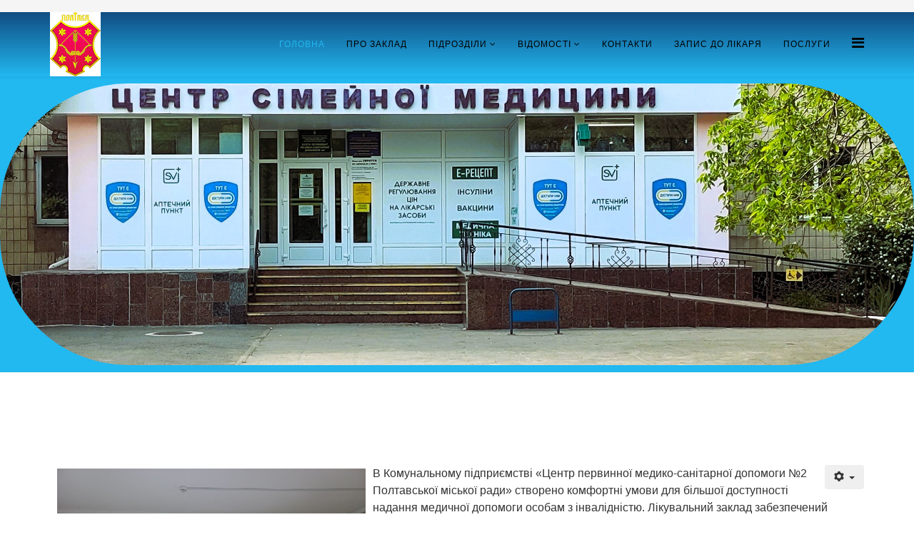

--- FILE ---
content_type: text/html; charset=utf-8
request_url: http://cpmsd2.pl.ua/index.php?start=35
body_size: 12818
content:
<!DOCTYPE html>
<html xmlns="http://www.w3.org/1999/xhtml" xml:lang="uk-ua" lang="uk-ua" dir="ltr">
    <head>
        <meta http-equiv="X-UA-Compatible" content="IE=edge">
            <meta name="viewport" content="width=device-width, initial-scale=1">
                                <!-- head -->
                <base href="http://cpmsd2.pl.ua/index.php" />
	<meta http-equiv="content-type" content="text/html; charset=utf-8" />
	<meta name="keywords" content="ПМСД2 Полтава" />
	<meta name="description" content="центр ПМСД2" />
	<meta name="generator" content="Joomla! - Open Source Content Management" />
	<title>Головна</title>
	<link href="/index.php?format=feed&amp;type=rss" rel="alternate" type="application/rss+xml" title="RSS 2.0" />
	<link href="/index.php?format=feed&amp;type=atom" rel="alternate" type="application/atom+xml" title="Atom 1.0" />
	<link href="/templates/shaper_helix3/images/favicon.ico" rel="shortcut icon" type="image/vnd.microsoft.icon" />
	<link href="/media/plg_system_jcemediabox/css/jcemediabox.min.css?2c837ab2c7cadbdc35b5bd7115e9eff1" rel="stylesheet" type="text/css" />
	<link href="/templates/shaper_helix3/css/bootstrap.min.css" rel="stylesheet" type="text/css" />
	<link href="/templates/shaper_helix3/css/font-awesome.min.css" rel="stylesheet" type="text/css" />
	<link href="/templates/shaper_helix3/css/legacy.css" rel="stylesheet" type="text/css" />
	<link href="/templates/shaper_helix3/css/template.css" rel="stylesheet" type="text/css" />
	<link href="/templates/shaper_helix3/css/presets/preset1.css" rel="stylesheet" type="text/css" class="preset" />
	<link href="/templates/shaper_helix3/css/frontend-edit.css" rel="stylesheet" type="text/css" />
	<link href="/components/com_sppagebuilder/assets/css/sppagebuilder.css" rel="stylesheet" type="text/css" />
	<link href="/components/com_sppagebuilder/assets/css/magnific-popup.css" rel="stylesheet" type="text/css" />
	<style type="text/css">
#sp-top-bar{ background-color:#f5f5f5;color:#999999; }
	</style>
	<script src="/media/jui/js/jquery.min.js?1fcf291fbf9790950671d582dff73c25" type="text/javascript"></script>
	<script src="/media/jui/js/jquery-noconflict.js?1fcf291fbf9790950671d582dff73c25" type="text/javascript"></script>
	<script src="/media/jui/js/jquery-migrate.min.js?1fcf291fbf9790950671d582dff73c25" type="text/javascript"></script>
	<script src="/media/system/js/caption.js?1fcf291fbf9790950671d582dff73c25" type="text/javascript"></script>
	<script src="/media/plg_system_jcemediabox/js/jcemediabox.min.js?2c837ab2c7cadbdc35b5bd7115e9eff1" type="text/javascript"></script>
	<script src="/templates/shaper_helix3/js/bootstrap.min.js" type="text/javascript"></script>
	<script src="/templates/shaper_helix3/js/jquery.sticky.js" type="text/javascript"></script>
	<script src="/templates/shaper_helix3/js/main.js" type="text/javascript"></script>
	<script src="/templates/shaper_helix3/js/frontend-edit.js" type="text/javascript"></script>
	<script src="/components/com_sppagebuilder/assets/js/jquery.parallax-1.1.3.js" type="text/javascript"></script>
	<script src="/components/com_sppagebuilder/assets/js/sppagebuilder.js" type="text/javascript"></script>
	<script src="/components/com_sppagebuilder/assets/js/jquery.magnific-popup.min.js" type="text/javascript"></script>
	<script type="text/javascript">
jQuery(window).on('load',  function() {
				new JCaption('img.caption');
			});jQuery(document).ready(function(){WfMediabox.init({"base":"\/","theme":"standard","width":"","height":"","lightbox":0,"shadowbox":0,"icons":1,"overlay":1,"overlay_opacity":0,"overlay_color":"","transition_speed":300,"close":2,"labels":{"close":"Close","next":"Next","previous":"Previous","cancel":"Cancel","numbers":"{{numbers}}","numbers_count":"{{current}} of {{total}}","download":"Download"},"swipe":true,"expand_on_click":true});});
var sp_preloader = '0';

var sp_gotop = '0';

var sp_offanimation = 'default';

	</script>

                                </head>
                <body class="site com-content view-featured no-layout no-task itemid-102 uk-ua ltr  sticky-header layout-fluid off-canvas-menu-init">

                    <div class="body-wrapper">
                        <div class="body-innerwrapper">
                            <section id="sp-top-bar"><div class="container"><div class="row"><div id="sp-top1" class="col-sm-6 col-md-6"><div class="sp-column "></div></div><div id="sp-top2" class="col-sm-6 col-md-6"><div class="sp-column "></div></div></div></div></section><header id="sp-header"><div class="container"><div class="row"><div id="sp-logo" class="col-sm-3 col-md-3"><div class="sp-column "><div class="logo"><a href="/"><img class="sp-default-logo" src="/images/logo1.jpg" alt="КП ЦПМСД №2 ПМР"></a></div></div></div><div id="sp-menu" class="col-sm-9 col-md-9"><div class="sp-column ">			<div class='sp-megamenu-wrapper'>
				<a id="offcanvas-toggler" href="#"><i class="fa fa-bars"></i></a>
				<ul class="sp-megamenu-parent menu-drop-in hidden-sm hidden-xs"><li class="sp-menu-item current-item active"><a  href="/index.php" >Головна</a></li><li class="sp-menu-item"><a  href="/index.php/pro-zaklad" >Про заклад</a></li><li class="sp-menu-item sp-has-child"><a  href="/index.php/ambulatorii" >Підрозділи</a><div class="sp-dropdown sp-dropdown-main sp-menu-right" style="width: 240px;"><div class="sp-dropdown-inner"><ul class="sp-dropdown-items"><li class="sp-menu-item"><a  href="/index.php/ambulatorii/administratsiia" >Адміністрація</a></li><li class="sp-menu-item"><a  href="/index.php/ambulatorii/azpsm-1" >АЗПСМ №1</a></li><li class="sp-menu-item"><a  href="/index.php/ambulatorii/azpsm-2" >АЗПСМ №2</a></li><li class="sp-menu-item"><a  href="/index.php/ambulatorii/azpsm-3" >АЗПСМ №3</a></li><li class="sp-menu-item"><a  href="/index.php/ambulatorii/azpsm-4" >АЗПСМ №4</a></li><li class="sp-menu-item"><a  href="/index.php/ambulatorii/azpsm-5" >АЗПСМ №5</a></li><li class="sp-menu-item"><a  href="/index.php/ambulatorii/azpsm-6" >АЗПСМ №6</a></li><li class="sp-menu-item"><a  href="/index.php/ambulatorii/azpsm-7" >АЗПСМ №7</a></li><li class="sp-menu-item"><a  href="/index.php/ambulatorii/azpsm-8" >АЗПСМ №8</a></li><li class="sp-menu-item"><a  href="/index.php/ambulatorii/azpsm-9" >АЗПСМ №9</a></li><li class="sp-menu-item"><a  href="/index.php/ambulatorii/azpsm-10" >АЗПСМ №10</a></li></ul></div></div></li><li class="sp-menu-item sp-has-child"><a  href="/index.php/blagodijni-vneski" >Відомості</a><div class="sp-dropdown sp-dropdown-main sp-menu-right" style="width: 240px;"><div class="sp-dropdown-inner"><ul class="sp-dropdown-items"><li class="sp-menu-item"><a  href="/index.php/blagodijni-vneski/zalyshky-lik-zasobiv" >Залишки лік. засобів</a></li><li class="sp-menu-item"><a  href="/index.php/blagodijni-vneski/finansova-zvitnist" >Фінансова звітність</a></li></ul></div></div></li><li class="sp-menu-item"><a  href="/index.php/kontakty" >Контакти</a></li><li class="sp-menu-item"><a  href="/index.php/zapys-do-likaria" >Запис до лікаря</a></li><li class="sp-menu-item"><a  href="/index.php/posluhy" >Послуги</a></li></ul>			</div>
		</div></div></div></div></header><section id="sp-page-title"><div class="row"><div id="sp-title" class="col-sm-12 col-md-12"><div class="sp-column "><div class="sp-module "><div class="sp-module-content"><div class="mod-sppagebuilder  sp-page-builder" >
	<div class="page-content">
		<div id="section-id-1519368075541" class="sppb-section "  ><div class="sppb-container-inner"><div class="sppb-row"><div class="sppb-col-md-12"><div id="column-id-1519368075540" class="sppb-column" ><div class="sppb-column-addons"><div id="sppb-addon-1520328531611" class="clearfix" ><div class="sppb-addon sppb-addon-single-image sppb-text-center "><div class="sppb-addon-content"><div class="sppb-addon-single-image-container"><img class="sppb-img-responsive" src="/images/2018/03/06/pmsd_logo_1_1_1.jpg" alt="pmsd_logo_1_1_1.jpg" title=""></div></div></div></div></div></div></div></div></div></div><style type="text/css">.sp-page-builder .page-content #section-id-1519368075541{padding-top:10px;padding-right:0px;padding-bottom:10px;padding-left:0px;margin-top:0px;margin-right:0px;margin-bottom:0px;margin-left:0px;background-color:#22b8f0;}#column-id-1519368075540{box-shadow:0 0 0 0 #fff;}#sppb-addon-1520328531611 img{border-radius:180px;}</style>	</div>
</div>
</div></div></div></div></div></section><section id="sp-main-body"><div class="container"><div class="row"><div id="sp-component" class="col-sm-12 col-md-12"><div class="sp-column "><div id="system-message-container">
	</div>
<div class="blog-featured" itemscope itemtype="http://schema.org/Blog">

<div class="items-leading clearfix">
			<article class="item leading-0 clearfix" 
			itemprop="blogPost" itemscope itemtype="http://schema.org/BlogPosting">
			



<div class="entry-header">

	
		
	
</div>

	
<div class="icons">
	
					<div class="btn-group pull-right">
				<button class="btn dropdown-toggle" type="button" id="dropdownMenuButton-403" aria-label="User tools"
				data-toggle="dropdown" aria-haspopup="true" aria-expanded="false">
					<span class="icon-cog" aria-hidden="true"></span>
					<span class="caret" aria-hidden="true"></span>
				</button>
								<ul class="dropdown-menu" aria-labelledby="dropdownMenuButton-403">
											<li class="print-icon"> <a href="/index.php/component/content/article/2-uncategorised/403-komfortni-umovi-dlya-bilshoji-dostupnosti-nadannya-medichnoji-dopomogi-osobam-z-invalidnistyu-09-2025?tmpl=component&amp;print=1" title="Друк статті < комфортні умови для більшої доступності надання медичної допомоги особам з інвалідністю 09_2025 >" onclick="window.open(this.href,'win2','status=no,toolbar=no,scrollbars=yes,titlebar=no,menubar=no,resizable=yes,width=640,height=480,directories=no,location=no'); return false;" rel="nofollow">	Друк</a> </li>
																			</ul>
			</div>
		
	</div>

	 <p><img src="/images/2025/bezbarer092025/bezb1.jpg" style="float: left; border-width: 5px; margin: 5px 10px 5px 10px;" caption="false" width="432" height="322" /></p>
<p><span style="font-size: 12pt; font-family: arial, helvetica, sans-serif;">В Комунальному підприємстві «Центр первинної медико-санітарної допомоги №2 Полтавської міської ради» створено комфортні умови для більшої доступності надання медичної допомоги особам з інвалідністю. Лікувальний заклад забезпечений кріслами-трансформерами, пандусами, санітарними кімнатами, які неохідні для людей з обмеженими можливостями. Також в закладі організовані умови комунікації для людей з порушенням слуху в режимі відеозв’язку з перкладачем жестової мови через програмний комплекс. Наявне контрасне маркування та візуальна інформація для осіб з порушенням зору та слуху, розміщені таблички зі шрифтом Брайля для тактильного зчитування інформації про роботу КП «ЦПМСД№2ПМР» людьми з порушенням зору. В лікувальному закладі встановлено сучасний ліфт, кабіна якого призначена для користування в тому числі і особами в кріслах колісних.</span></p>
<p><span style="font-size: 12pt; font-family: arial, helvetica, sans-serif;">У приміщенні поліклінічної будівлі за адресою вул. Івана Мазепи, 36 м. Полтави, в місці де відчувалися труднощі при самостійному пересуванні маломобільних  груп населення, зокрема осіб з інвалідністю, осіб з тимчасовим порушенням здоров’я, вагітних жінок, громадян  похилого віку, осіб з дитячими візками  тощо, був встановлений пандус. Облаштований пандус відповідає всім вимогам ДБН В.2.2-40:2018 «Інклюзивність будівель і споруд»  та забезпечує безбар'єрність простору для громадян при отриманні ними медичних послуг. Адміністрація КП «ЦПМСД № 2 ПМР»  і надалі планує проводити відповідну роботу щодо адаптації простору будівель і приміщень лікувального закладу для покращення їх інклюзивності.</span></p>
<table height="56" style="height: 1003px; margin-left: auto; margin-right: auto; width: 752.167px;">
<tbody>
<tr>
<td style="width: 366px;"><img src="/images/2025/bezbarer092025/bezb2.jpg" alt="" /></td>
<td style="width: 373.167px;"><img src="/images/2025/bezbarer092025/bezb3.jpg" alt="" width="370" height="492" /></td>
</tr>
<tr>
<td style="width: 366px;"><img src="/images/2025/bezbarer092025/bezb4.jpg" alt="" style="display: block; margin-left: auto; margin-right: auto;" /></td>
<td style="width: 373.167px;"><img src="/images/2025/bezbarer092025/bezb5.jpg" alt="" style="display: block; margin-left: auto; margin-right: auto;" /></td>
</tr>
</tbody>
</table>



		</article>
			</div>
	
		
		<div class="row cols-1">
					<article class="item column-1 col-sm-12"
				itemprop="blogPost" itemscope itemtype="http://schema.org/BlogPosting">
			



<div class="entry-header">

	
		
	
</div>

	
<div class="icons">
	
					<div class="btn-group pull-right">
				<button class="btn dropdown-toggle" type="button" id="dropdownMenuButton-402" aria-label="User tools"
				data-toggle="dropdown" aria-haspopup="true" aria-expanded="false">
					<span class="icon-cog" aria-hidden="true"></span>
					<span class="caret" aria-hidden="true"></span>
				</button>
								<ul class="dropdown-menu" aria-labelledby="dropdownMenuButton-402">
											<li class="print-icon"> <a href="/index.php/component/content/article/2-uncategorised/402-yak-podati-zayavu-pro-serjoznu-shkodu-zdorov-yu-lyudini-do-mizhnarodnogo-reestru-zbitkiv-dlya-ukrajini-2025?tmpl=component&amp;print=1" title="Друк статті < ЯК ПОДАТИ ЗАЯВУ ПРО СЕРЙОЗНУ ШКОДУ ЗДОРОВ’Ю ЛЮДИНИ ДО МІЖНАРОДНОГО РЕЄСТРУ ЗБИТКІВ ДЛЯ УКРАЇНИ 2025 >" onclick="window.open(this.href,'win2','status=no,toolbar=no,scrollbars=yes,titlebar=no,menubar=no,resizable=yes,width=640,height=480,directories=no,location=no'); return false;" rel="nofollow">	Друк</a> </li>
																			</ul>
			</div>
		
	</div>

	 <p><img src="/images/2025/RD4U_logo-860x445-1.png" width="499" height="258" style="border-width: 5px; float: left; margin: 5px 10px 5px 10px;" caption="false" /></p>
<p><span style="font-size: 12pt;"><strong><span style="font-family: arial, helvetica, sans-serif;">ЯК ПОДАТИ ЗАЯВУ ПРО СЕРЙОЗНУ ШКОДУ ЗДОРОВ’Ю ЛЮДИНИ</span></strong></span><br /><span style="font-size: 12pt;"><strong><span style="font-family: arial, helvetica, sans-serif;"> ДО МІЖНАРОДНОГО РЕЄСТРУ ЗБИТКІВ ДЛЯ УКРАЇНИ</span></strong></span></p>
<p><span style="font-family: arial, helvetica, sans-serif; font-size: 12pt;"> </span></p>
<p><span style="font-family: arial, helvetica, sans-serif; font-size: 12pt;">Міністерство охорони здоров’я України інформує, що якщо в результаті збройної агресії проти України завдано значної шкоди вашому здоров’ю, ви можете подати заяву до міжнародного Реєстру збитків, завданих агресією Російської Федерації проти України (Register of Damage for Ukraine, RD4U).</span></p>
<p><span style="font-family: arial, helvetica, sans-serif; font-size: 12pt;">Репарації: міжнародний Реєстр збитків для України</span></p>
<p><span style="font-family: arial, helvetica, sans-serif; font-size: 12pt;">Міжнародний Реєстр збитків створений 43 країнами та Європейським Союзом для збору заяв про компенсацію збитків, втрат чи шкоди, завданих на всій території України, включаючи тимчасово окуповані території.</span></p>
<p><span style="font-family: arial, helvetica, sans-serif; font-size: 12pt;">Реєстр веде облік інформації про збитки і шкоду, які є наслідками агресії проти України, починаючи з 24 лютого 2022 року.</span></p>
<p><span style="font-family: arial, helvetica, sans-serif; font-size: 12pt;">Загалом існує 43 категорії заяв щодо різних видів збитків, серед яких 21 категорія призначена для подання фізичними особами. Наразі заяви можуть подати фізичні особи в таких категоріях:</span></p>
<ul>
<li><span style="font-family: arial, helvetica, sans-serif; font-size: 12pt;">вимушене внутрішнє переміщення</span></li>
<li><span style="font-family: arial, helvetica, sans-serif; font-size: 12pt;">смерть або зникнення безвісти близького члена сім’ї</span></li>
<li><span style="font-family: arial, helvetica, sans-serif; font-size: 12pt;">серйозні тілесні ушкодження</span></li>
<li><span style="font-family: arial, helvetica, sans-serif; font-size: 12pt;">сексуальне насильство</span></li>
<li><span style="font-family: arial, helvetica, sans-serif; font-size: 12pt;">катування або нелюдські чи такі, що принижують гідність види поводження або покарання</span></li>
<li><span style="font-family: arial, helvetica, sans-serif; font-size: 12pt;">позбавлення свободи</span></li>
<li><span style="font-family: arial, helvetica, sans-serif; font-size: 12pt;">примусова праця або служба</span></li>
<li><span style="font-family: arial, helvetica, sans-serif; font-size: 12pt;">пошкодження або знищення житлової та нежитлової нерухомості</span></li>
<li><span style="font-family: arial, helvetica, sans-serif; font-size: 12pt;">втрата доступу або контролю над нерухомістю на тимчасово окупованих територіях.</span></li>
</ul>
<p><span style="font-family: arial, helvetica, sans-serif; font-size: 12pt;">У майбутньому буде забезпечена можливість подання заяв і в інших категоріях. Слідкуйте за новинами на офіційному вебсайті<a href="https://rd4u.coe.int/uk/"> Реєстру</a> <a href="https://rd4u.coe.int/uk/">збитків для України </a>та повідомленнями в соціальних мережах  <a href="https://twitter.com/RD4U_claims">(Twitter) </a><a href="https://www.facebook.com/claims.rd4u"> Facebook </a><a href="https://www.linkedin.com/company/register-of-damage-for-ukraine/"> LinkedIn  </a><a href="https://www.youtube.com/@RD4U.claims"> YouTube</a></span></p>
<p><span style="font-family: arial, helvetica, sans-serif; font-size: 12pt;">Заява про серйозні тілесні ушкодження</span></p>
<p><span style="font-family: arial, helvetica, sans-serif; font-size: 12pt;">Серйозними тілесними ушкодженнями вважаються такі випадки як:</span></p>
<ul>
<li><span style="font-family: arial, helvetica, sans-serif; font-size: 12pt;">втрата або порушення цілісності (відокремлення) всієї чи частини кінцівки або частин тіла;</span></li>
<li><span style="font-family: arial, helvetica, sans-serif; font-size: 12pt;">значне знівечення, що призвело до суттєвої зміни зовнішнього вигляду;</span></li>
<li><span style="font-family: arial, helvetica, sans-serif; font-size: 12pt;">значна втрата або обмеження у використанні органу, кінцівки, функції або системи тіла;</span></li>
<li><span style="font-family: arial, helvetica, sans-serif; font-size: 12pt;">примусове переривання вагітності;</span></li>
<li><span style="font-family: arial, helvetica, sans-serif; font-size: 12pt;">будь-яке інше ушкодження, яке може суттєво вплинути на якість життя постраждалої особи.</span></li>
</ul>
<p><span style="font-family: arial, helvetica, sans-serif; font-size: 12pt;">Наведений перелік не є вичерпним і також включає шкоду психологічному здоров’ю.</span></p>
<p><span style="font-family: arial, helvetica, sans-serif; font-size: 12pt;">Категорія заяв А2.3 «Серйозні тілесні ушкодження» стосується відшкодування моральної шкоди, яку заявник зазнав через серйозні тілесні ушкодження. Водночас заяву в цій категорії можна подати і щодо матеріальних витрат, прямо пов’язаних з такими ушкодженнями (на лікування та реабілітацію).</span></p>
<p><span style="font-family: arial, helvetica, sans-serif; font-size: 12pt;">Більше інформації можна знайти в рубриці <a href="https://rd4u.coe.int/uk/faq">«Поширені запитання»</a> на офіційному вебсайті Реєстру.</span></p>
<p><span style="font-family: arial, helvetica, sans-serif; font-size: 12pt;">Чи можу я подати заяву, якщо я є або був військовослужбовцем?</span></p>
<p><span style="font-family: arial, helvetica, sans-serif; font-size: 12pt;">Так, заяви в цій категорії можуть подавати як цивільні особи, так і військовослужбовці, учасники бойових дій, ветерани, колишні військовополонені тощо.</span></p>
<p><span style="font-family: arial, helvetica, sans-serif; font-size: 12pt;">Як подати заяву:</span></p>
<p><span style="font-family: arial, helvetica, sans-serif; font-size: 12pt;">Заяви подаються через<a href="https://diia.gov.ua/services/zaiava-v-katehorii-a23-seriozni-tilesni-ushkodzhennia"> веб-портал Дія.</a> Ця послуга є безкоштовною.</span></p>
<p><span style="font-family: arial, helvetica, sans-serif; font-size: 12pt;">Для подання заяви:</span></p>
<ul>
<li><span style="font-family: arial, helvetica, sans-serif; font-size: 12pt;">зареєструйтеся або авторизуйтеся на веб-порталі Дія</span></li>
<li><span style="font-family: arial, helvetica, sans-serif; font-size: 12pt;">оберіть розділ «Каталог послуг»</span></li>
<li><span style="font-family: arial, helvetica, sans-serif; font-size: 12pt;">знайдіть та відкрийте розділ <a href="https://diia.gov.ua/services/categories/gromadyanam/reparatsii-mizhnarodnyi-reiestr-zbytkiv">«Репарації: міжнародний Реєстр</a> <a href="https://diia.gov.ua/services/categories/gromadyanam/reparatsii-mizhnarodnyi-reiestr-zbytkiv">збитків для України»</a></span></li>
<li><span style="font-family: arial, helvetica, sans-serif; font-size: 12pt;">оберіть «Заява в категорії А2.3 «Серйозні тілесні ушкодження»</span></li>
<li><span style="font-family: arial, helvetica, sans-serif; font-size: 12pt;">заповніть заяву та додайте докази</span></li>
<li><span style="font-family: arial, helvetica, sans-serif; font-size: 12pt;">підпишіть заяву своїм електронним цифровим підписом</span></li>
</ul>
<p><span style="font-family: arial, helvetica, sans-serif; font-size: 12pt;">Після того, як заяву буде перевірено та внесено до Реєстру, вона буде передана майбутній компенсаційній комісії, яка розгляне її та прийме рішення про розмір компенсації.</span></p>
<p><span style="font-family: arial, helvetica, sans-serif; font-size: 12pt;">Повідомлення про хід розгляду вашої заяви надходитимуть у кабінет громадянина на порталі Дія в розділ «Зверніть увагу» та на вашу електронну пошту.</span></p>



			</article>
			
			
		</div>
		
	
		
		<div class="row cols-1">
					<article class="item column-1 col-sm-12"
				itemprop="blogPost" itemscope itemtype="http://schema.org/BlogPosting">
			



<div class="entry-header">

	
		
	
</div>

	
<div class="icons">
	
					<div class="btn-group pull-right">
				<button class="btn dropdown-toggle" type="button" id="dropdownMenuButton-401" aria-label="User tools"
				data-toggle="dropdown" aria-haspopup="true" aria-expanded="false">
					<span class="icon-cog" aria-hidden="true"></span>
					<span class="caret" aria-hidden="true"></span>
				</button>
								<ul class="dropdown-menu" aria-labelledby="dropdownMenuButton-401">
											<li class="print-icon"> <a href="/index.php/component/content/article/2-uncategorised/401-minveteraniv-deyaki-pitannya-realizatsiji-eksperimentalnogo-proektu?tmpl=component&amp;print=1" title="Друк статті < Мінветеранів. Деякі  питання реалізації експериментального проекту >" onclick="window.open(this.href,'win2','status=no,toolbar=no,scrollbars=yes,titlebar=no,menubar=no,resizable=yes,width=640,height=480,directories=no,location=no'); return false;" rel="nofollow">	Друк</a> </li>
																			</ul>
			</div>
		
	</div>

	 <p><span style="font-size: 12pt; font-family: arial, helvetica, sans-serif;"><img src="/images/2025/minveteraniv1.jpg" width="382" height="515" style="float: left; border-width: 10px; margin: 5px;" caption="false" /></span></p>
<p><span style="font-size: 12pt; font-family: arial, helvetica, sans-serif;">Згідно з Постановою Кабінету Міністрів України від 4 лютого 2025 року № 140 “Деякі питання реалізації експериментального проекту щодо надання розширених послуг з первинної медичної допомоги окремим категоріям осіб, які захищали незалежність, суверенітет та територіальну цілісність України”,реалізується експериментальний проєкт із надання розширених послуг з первинної медичної допомоги ветеранам війни.</span></p>
<p><span style="font-size: 12pt; font-family: arial, helvetica, sans-serif;">Для оцінки ефективності цього проєкту та збору інформації про реальні потреби ветеранів, Мінветеранів проводить опитування ветеранів та ветеранок.</span></p>
<p><span style="font-size: 12pt; font-family: arial, helvetica, sans-serif;">Дані, які будуть отримані в результаті опитування, є важливими для подальшого вдосконалення системи медичної допомоги.</span></p>
<p><span style="font-size: 12pt; font-family: arial, helvetica, sans-serif;"><img src="/images/2025/540756664_800694818968935_8690949348672028685_n.jpg" alt="" width="467" height="661" /></span></p>



			</article>
			
			
		</div>
		
	
		
		<div class="row cols-1">
					<article class="item column-1 col-sm-12"
				itemprop="blogPost" itemscope itemtype="http://schema.org/BlogPosting">
			



<div class="entry-header">

	
		
	
</div>

	
<div class="icons">
	
					<div class="btn-group pull-right">
				<button class="btn dropdown-toggle" type="button" id="dropdownMenuButton-400" aria-label="User tools"
				data-toggle="dropdown" aria-haspopup="true" aria-expanded="false">
					<span class="icon-cog" aria-hidden="true"></span>
					<span class="caret" aria-hidden="true"></span>
				</button>
								<ul class="dropdown-menu" aria-labelledby="dropdownMenuButton-400">
											<li class="print-icon"> <a href="/index.php/component/content/article/2-uncategorised/400-rodinni-peregoni-22-serpnya-2025-roku?tmpl=component&amp;print=1" title="Друк статті < Родинні перегони 22 серпня 2025 року  >" onclick="window.open(this.href,'win2','status=no,toolbar=no,scrollbars=yes,titlebar=no,menubar=no,resizable=yes,width=640,height=480,directories=no,location=no'); return false;" rel="nofollow">	Друк</a> </li>
																			</ul>
			</div>
		
	</div>

	 <p style="text-align: center;"><span style="font-size: 12pt; font-family: arial, helvetica, sans-serif;">22 серпня 2025 року в м.Полтава відбувся фізкультурно-оздоровчий захід «Родинні перегони»!</span></p>
<p style="text-align: center;"><span style="font-size: 12pt; font-family: arial, helvetica, sans-serif;">Для багатьох учасників це був новий досвід, що подарував відчуття свободи, віри у власні сили.</span></p>
<p style="text-align: center;"><span style="font-size: 12pt; font-family: arial, helvetica, sans-serif;">Дякуємо кожній родині за активну позицію, командний дух і прагнення до перемоги!</span></p>
<table height="167" style="height: 167px; width: 816px; border-color: #ffffff; margin-left: auto; margin-right: auto;">
<tbody>
<tr>
<td style="width: 271px;"><a href="/images/2025/peregony/1.jpg" rel="lightbox"><img src="/images/2025/peregony/small/1_1.jpg" alt="" style="display: block; margin-left: auto; margin-right: auto;" /></a></td>
<td style="width: 258.458px;"><a href="/images/2025/peregony/2.jpg" rel="lightbox"><img src="/images/2025/peregony/small/2_2.jpg" alt="" style="display: block; margin-left: auto; margin-right: auto;" /></a></td>
<td style="width: 256.542px;"><a href="/images/2025/peregony/3.jpg" rel="lightbox"><img src="/images/2025/peregony/small/3_3.jpg" alt="" style="display: block; margin-left: auto; margin-right: auto;" /></a></td>
</tr>
<tr>
<td style="width: 271px;"><a href="/images/2025/peregony/4.jpg" rel="lightbox"><img src="/images/2025/peregony/small/4_4.jpg" alt="" style="display: block; margin-left: auto; margin-right: auto;" /></a></td>
<td style="width: 258.458px;"><a href="/images/2025/peregony/5.jpg" rel="lightbox"><img src="/images/2025/peregony/small/5_5.jpg" alt="" style="display: block; margin-left: auto; margin-right: auto;" /></a></td>
<td style="width: 256.542px;"><a href="/images/2025/peregony/6.jpg" rel="lightbox"><img src="/images/2025/peregony/small/6_6.jpg" alt="" style="display: block; margin-left: auto; margin-right: auto;" /></a></td>
</tr>
<tr>
<td style="width: 786px;" colspan="3"><a href="/images/2025/peregony/7.jpg" rel="lightbox"><img src="/images/2025/peregony/small/7_7.jpg" alt="" style="display: block; margin-left: auto; margin-right: auto;" /></a></td>
</tr>
</tbody>
</table>
<p><span style="font-size: 12pt; font-family: arial, helvetica, sans-serif;"></span></p>



			</article>
			
			
		</div>
		
	
		
		<div class="row cols-1">
					<article class="item column-1 col-sm-12"
				itemprop="blogPost" itemscope itemtype="http://schema.org/BlogPosting">
			



<div class="entry-header">

	
		
	
</div>

	
<div class="icons">
	
					<div class="btn-group pull-right">
				<button class="btn dropdown-toggle" type="button" id="dropdownMenuButton-399" aria-label="User tools"
				data-toggle="dropdown" aria-haspopup="true" aria-expanded="false">
					<span class="icon-cog" aria-hidden="true"></span>
					<span class="caret" aria-hidden="true"></span>
				</button>
								<ul class="dropdown-menu" aria-labelledby="dropdownMenuButton-399">
											<li class="print-icon"> <a href="/index.php/component/content/article/2-uncategorised/399-den-nezalezhnosti-2025?tmpl=component&amp;print=1" title="Друк статті < день незалежності 2025 >" onclick="window.open(this.href,'win2','status=no,toolbar=no,scrollbars=yes,titlebar=no,menubar=no,resizable=yes,width=640,height=480,directories=no,location=no'); return false;" rel="nofollow">	Друк</a> </li>
																			</ul>
			</div>
		
	</div>

	 <p><img src="/images/2025/_viber_2025-08-24_10-27-42-381.jpg" style="float: left; border-width: 5px; margin: 5px 10px 5px 10px;" caption="false" width="200" height="250" /></p>
<div class="xdj266r x14z9mp xat24cr x1lziwak x1vvkbs x126k92a">
<div dir="auto"><span style="font-size: 12pt; font-family: arial, helvetica, sans-serif;"><strong>День Незалежності України - головне Свято українського народу</strong>, яке під час повномасштабної війни має особливе значення.</span></div>
</div>
<div class="x14z9mp xat24cr x1lziwak x1vvkbs xtlvy1s x126k92a">
<div dir="auto"><span style="font-size: 12pt; font-family: arial, helvetica, sans-serif;"><span class="html-span xdj266r x14z9mp xat24cr x1lziwak xexx8yu xyri2b x18d9i69 x1c1uobl x1hl2dhg x16tdsg8 x1vvkbs"><a class="html-a xdj266r x14z9mp xat24cr x1lziwak xexx8yu xyri2b x18d9i69 x1c1uobl x1hl2dhg x16tdsg8 x1vvkbs" tabindex="-1"></a></span>Вже четвертий рік поспіль державне свято проходить під звуки сирен та вибухи снарядів. Український народ демонструє усьому світові свою цілісність, відвагу та стійкість, показує наскільки дорого коштує людська свобода та незалежність Батьківщини.</span></div>
</div>
<div class="x14z9mp xat24cr x1lziwak x1vvkbs xtlvy1s x126k92a">
<div dir="auto"><span style="font-size: 12pt; font-family: arial, helvetica, sans-serif;">Сьогодні ми не лише згадуємо історію нашої незалежності та національних героїв, що боролися за волю у минулі часи, сьогодні ми маємо сучасних героїв, які виборюють та захищають незалежність та територіальну цілісність України, роблять все можливе та неможливе для збереження та зміцнення української держави.</span></div>
</div>
<div class="x14z9mp xat24cr x1lziwak x1vvkbs xtlvy1s x126k92a">
<div dir="auto"><span style="font-size: 12pt; font-family: arial, helvetica, sans-serif;">Ми пишаємося українськими захисниками, патріотами, волонтерами і пересічними громадянами, чия мужність, гідність і патріотизм є прикладом для усього світу.</span></div>
</div>
<div class="x14z9mp xat24cr x1lziwak x1vvkbs xtlvy1s x126k92a">
<div dir="auto"><span style="font-size: 12pt; font-family: arial, helvetica, sans-serif;">Ми памʼятаємо кожного, хто віддав життя за мирну вільну Україну, за право наступним поколінням жити в незалежній суверенній державі.</span></div>
</div>
<div class="x14z9mp xat24cr x1lziwak x1vvkbs xtlvy1s x126k92a">
<div dir="auto"><span style="font-size: 12pt; font-family: arial, helvetica, sans-serif;">Дух патріотизму об’єднує українців. Спільними зусиллями ми зможемо досягти головної мети – зберегти, розбудувати та уславити нашу єдину Україну.</span></div>
<div dir="auto"><br /><span style="font-size: 12pt; font-family: arial, helvetica, sans-serif;"></span></div>
<table height="173" style="height: 173px; width: 293.667px; float: left;">
<tbody>
<tr>
<td style="width: 284.667px; text-align: center;"><iframe width="267" height="476" style="border: none; overflow: hidden;" src="https://www.facebook.com/plugins/video.php?height=476&amp;href=https%3A%2F%2Fwww.facebook.com%2FCentrPMSD2Poltava%2Fvideos%2F1831775981110744%2F&amp;show_text=false&amp;width=267&amp;t=0" scrolling="no" frameborder="0" allow="autoplay; clipboard-write; encrypted-media; picture-in-picture; web-share" allowfullscreen="allowfullscreen"></iframe></td>
</tr>
</tbody>
</table>
<div dir="auto"><br /><span style="font-size: 12pt; font-family: arial, helvetica, sans-serif;"></span></div>
</div>
<div class="x14z9mp xat24cr x1lziwak x1vvkbs xtlvy1s x126k92a">
<div dir="auto"><span style="font-size: 12pt; font-family: arial, helvetica, sans-serif;">Щиро бажаємо миру та злагоди, міцного здоров’я, благополуччя і достатку у ваших оселях, мудрості і успіхів у справах та починаннях заради процвітання незалежної України та її народу.</span></div>
</div>
<div class="x14z9mp xat24cr x1lziwak x1vvkbs xtlvy1s x126k92a">
<div dir="auto"><span style="font-size: 12pt;"><strong><span style="font-family: arial, helvetica, sans-serif;">Зі святом!</span></strong></span></div>
</div>



			</article>
			
			
		</div>
		
	
	<div class="items-more">
	<ol>
	<li>
		<a href="/index.php/component/content/article/2-uncategorised/398-den-praporu-2025">
			день прапору 2025</a>
	</li>
	<li>
		<a href="/index.php/component/content/article/2-uncategorised/397-pro-zdorov-ya-2025">
			Про здоров'я 2025</a>
	</li>
	<li>
		<a href="/index.php/component/content/article/2-uncategorised/396-zdorov-ya-zhinki-2025">
			Здоров'я жінки 2025</a>
	</li>
	<li>
		<a href="/index.php/component/content/article/2-uncategorised/395-trivae-vsesvitnij-tizhden-pidtrimki-grudnogo-vigodovuvannya-z-1-po-7-serpnya-2025-roku">
			Триває Всесвітній тиждень підтримки грудного вигодовування – з 1 по 7 серпня 2025 року</a>
	</li>
</ol>
	</div>

	<div class="pagination">

					<p class="counter pull-right">
				Сторінка 8 із 73			</p>
				<ul class="pagination"><li><a class='' href='/index.php?limitstart=0' title='Початок'>Початок</a></li><li><a class='' href='/index.php?start=30' title='Попередня'>Попередня</a></li><li><a class='' href='/index.php?start=10' title='3'>3</a></li><li><a class='' href='/index.php?start=15' title='4'>4</a></li><li><a class='' href='/index.php?start=20' title='5'>5</a></li><li><a class='' href='/index.php?start=25' title='6'>6</a></li><li><a class='' href='/index.php?start=30' title='7'>7</a></li><li class='active'><a>8</a></li><li><a class='' href='/index.php?start=40' title='9'>9</a></li><li><a class='' href='/index.php?start=45' title='10'>10</a></li><li><a class='' href='/index.php?start=50' title='11'>11</a></li><li><a class='' href='/index.php?start=55' title='12'>12</a></li><li><a class='' href='/index.php?start=40' title='Наступна'>Наступна</a></li><li><a class='' href='/index.php?start=360' title='Кінець'>Кінець</a></li></ul>	</div>

</div>
</div></div></div></div></section><footer id="sp-footer"><div class="container"><div class="row"><div id="sp-footer1" class="col-sm-12 col-md-12"><div class="sp-column "><span class="sp-copyright">Комунальне підприємство "Центр первинної медико-санітарної допомоги №2" Полтавської міської ради 2026р.</span></div></div></div></div></footer>                        </div> <!-- /.body-innerwrapper -->
                    </div> <!-- /.body-innerwrapper -->

                    <!-- Off Canvas Menu -->
                    <div class="offcanvas-menu">
                        <a href="#" class="close-offcanvas"><i class="fa fa-remove"></i></a>
                        <div class="offcanvas-inner">
                                                          <div class="sp-module _menu"><h3 class="sp-module-title">Main Menu</h3><div class="sp-module-content"><ul class="nav menu">
<li class="item-102  current active"><a href="/index.php" > Головна</a></li><li class="item-116"><a href="/index.php/pro-zaklad" > Про заклад</a></li><li class="item-103  deeper parent"><a href="/index.php/ambulatorii" > Підрозділи</a><span class="offcanvas-menu-toggler collapsed" data-toggle="collapse" data-target="#collapse-menu-103"><i class="open-icon fa fa-angle-down"></i><i class="close-icon fa fa-angle-up"></i></span><ul class="collapse" id="collapse-menu-103"><li class="item-119"><a href="/index.php/ambulatorii/administratsiia" > Адміністрація</a></li><li class="item-106"><a href="/index.php/ambulatorii/azpsm-1" > АЗПСМ №1</a></li><li class="item-107"><a href="/index.php/ambulatorii/azpsm-2" > АЗПСМ №2</a></li><li class="item-108"><a href="/index.php/ambulatorii/azpsm-3" > АЗПСМ №3</a></li><li class="item-109"><a href="/index.php/ambulatorii/azpsm-4" > АЗПСМ №4</a></li><li class="item-110"><a href="/index.php/ambulatorii/azpsm-5" > АЗПСМ №5</a></li><li class="item-111"><a href="/index.php/ambulatorii/azpsm-6" > АЗПСМ №6</a></li><li class="item-112"><a href="/index.php/ambulatorii/azpsm-7" > АЗПСМ №7</a></li><li class="item-113"><a href="/index.php/ambulatorii/azpsm-8" > АЗПСМ №8</a></li><li class="item-114"><a href="/index.php/ambulatorii/azpsm-9" > АЗПСМ №9</a></li><li class="item-115"><a href="/index.php/ambulatorii/azpsm-10" > АЗПСМ №10</a></li></ul></li><li class="item-104  deeper parent"><a href="/index.php/blagodijni-vneski" > Відомості</a><span class="offcanvas-menu-toggler collapsed" data-toggle="collapse" data-target="#collapse-menu-104"><i class="open-icon fa fa-angle-down"></i><i class="close-icon fa fa-angle-up"></i></span><ul class="collapse" id="collapse-menu-104"><li class="item-138"><a href="/index.php/blagodijni-vneski/zalyshky-lik-zasobiv" > Залишки лік. засобів</a></li><li class="item-139"><a href="/index.php/blagodijni-vneski/finansova-zvitnist" > Фінансова звітність</a></li></ul></li><li class="item-105"><a href="/index.php/kontakty" > Контакти</a></li><li class="item-137"><a href="/index.php/zapys-do-likaria" > Запис до лікаря</a></li><li class="item-146"><a href="/index.php/posluhy" > Послуги</a></li></ul>
</div></div>
                                                    </div> <!-- /.offcanvas-inner -->
                    </div> <!-- /.offcanvas-menu -->

                    
                    
                    <!-- Preloader -->
                    
                    <!-- Go to top -->
                    
                </body>
                </html>
